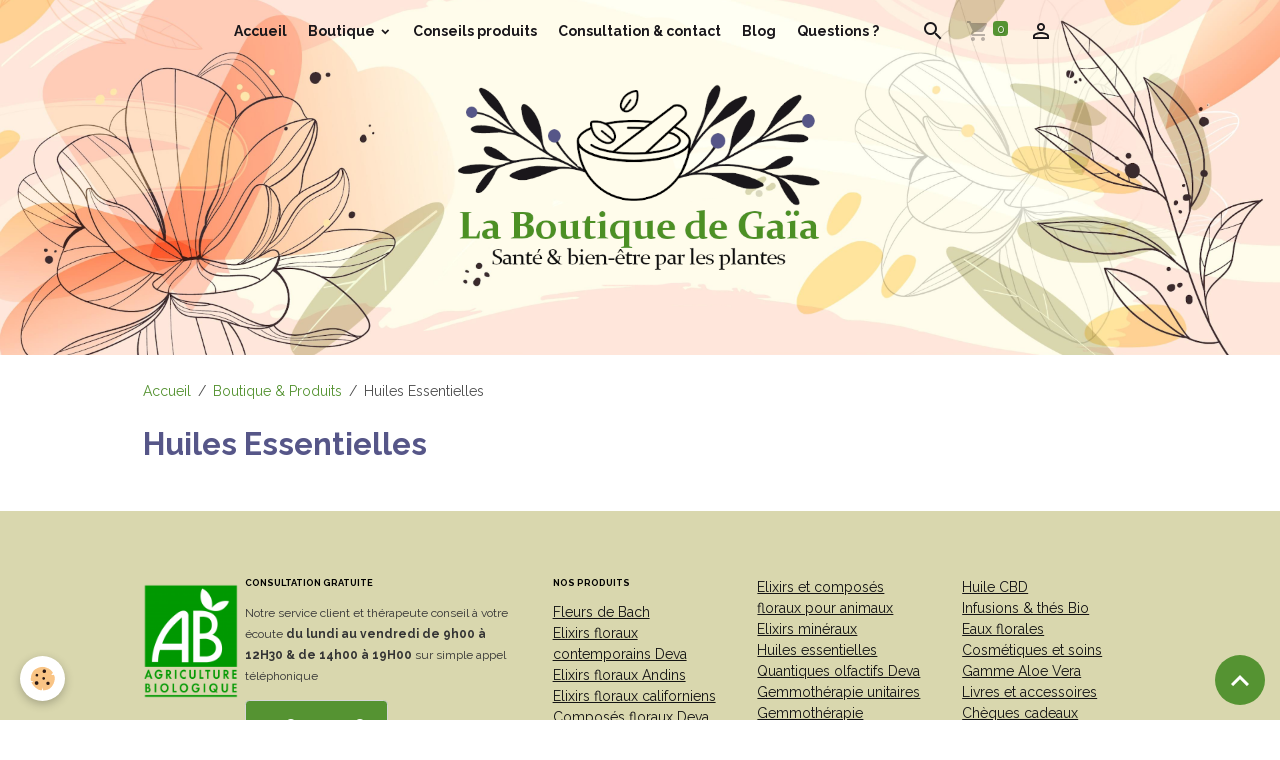

--- FILE ---
content_type: text/html; charset=UTF-8
request_url: https://www.laboutiquedegaia.com/pages/boutique-produits/huiles-essentielles/
body_size: 71038
content:

<!DOCTYPE html>
<html lang="fr">
    <head>
        <title>Huiles Essentielles</title>
        <meta name="theme-color" content="#D9D7AE">
        <meta name="msapplication-navbutton-color" content="#D9D7AE">
        <!-- METATAGS -->
        <!-- rebirth / organic -->
<!--[if IE]>
<meta http-equiv="X-UA-Compatible" content="IE=edge">
<![endif]-->
<meta charset="utf-8">
<meta name="viewport" content="width=device-width, initial-scale=1, shrink-to-fit=no">
    <meta property="og:title" content="Huiles Essentielles">
    <meta property="og:url" content="https://www.laboutiquedegaia.com/pages/boutique-produits/huiles-essentielles">
    <meta property="og:type" content="website">
    <link rel="alternate" hreflang="fr" href="https://www.laboutiquedegaia.com/pages/boutique-produits/huiles-essentielles/">
    <link href="//www.laboutiquedegaia.com/fr/themes/designlines/6023a68b8f977724eb1c2c84.css?v=a1fe3a9d217308a4abb8342b3748a08c" rel="stylesheet">
    <link rel="canonical" href="https://www.laboutiquedegaia.com/pages/boutique-produits/huiles-essentielles/">
<meta name="generator" content="e-monsite (e-monsite.com)">

    <link rel="icon" href="https://www.laboutiquedegaia.com/medias/site/favicon/favicon-site-web-10.jpg">


    
    <link rel="preconnect" href="https://fonts.googleapis.com">
    <link rel="preconnect" href="https://fonts.gstatic.com" crossorigin="anonymous">
    <link href="https://fonts.googleapis.com/css?family=Raleway:300,300italic,400,400italic,700,700italic&display=swap" rel="stylesheet">

<link href="//www.laboutiquedegaia.com/themes/combined.css?v=6_1642769533_791" rel="stylesheet">


<link rel="preload" href="//www.laboutiquedegaia.com/medias/static/themes/bootstrap_v4/js/jquery-3.6.3.min.js?v=26012023" as="script">
<script src="//www.laboutiquedegaia.com/medias/static/themes/bootstrap_v4/js/jquery-3.6.3.min.js?v=26012023"></script>
<link rel="preload" href="//www.laboutiquedegaia.com/medias/static/themes/bootstrap_v4/js/popper.min.js?v=31012023" as="script">
<script src="//www.laboutiquedegaia.com/medias/static/themes/bootstrap_v4/js/popper.min.js?v=31012023"></script>
<link rel="preload" href="//www.laboutiquedegaia.com/medias/static/themes/bootstrap_v4/js/bootstrap.min.js?v=31012023" as="script">
<script src="//www.laboutiquedegaia.com/medias/static/themes/bootstrap_v4/js/bootstrap.min.js?v=31012023"></script>
<script src="//www.laboutiquedegaia.com/themes/combined.js?v=6_1642769533_791&lang=fr"></script>
<script type="application/ld+json">
    {
        "@context" : "https://schema.org/",
        "@type" : "WebSite",
        "name" : "La boutique de Gaïa",
        "url" : "https://www.laboutiquedegaia.com/"
    }
</script>

<meta name="p:domain_verify" content="c674b45dfb68509c2d994d25ec2e3146"/>

<!-- Google tag (gtag.js) -->
<script async src="https://www.googletagmanager.com/gtag/js?id=G-5Z7CLRBEYL"></script>
<script>
  window.dataLayer = window.dataLayer || [];
  function gtag(){dataLayer.push(arguments);}
  gtag('js', new Date());

  gtag('config', 'G-5Z7CLRBEYL');
</script>

<script
src="https://www.paypal.com/sdk/js?client-id=AVvmpXZ2LMlqnCSfxJ02bhllEPCrS3eoTOlDjXpbUXBo2gJulzePk_P-ZpZ9QzItkcIdGCIULMeClP_N&currency=EUR&components=messages"
data-namespace="PayPalSDK">
</script>


        <!-- //METATAGS -->
            <script src="//www.laboutiquedegaia.com/medias/static/js/rgpd-cookies/jquery.rgpd-cookies.js?v=2099"></script>
    <script>
                                    $(document).ready(function() {
            $.RGPDCookies({
                theme: 'bootstrap_v4',
                site: 'www.laboutiquedegaia.com',
                privacy_policy_link: '/about/privacypolicy/',
                cookies: [{"id":null,"favicon_url":"https:\/\/ssl.gstatic.com\/analytics\/20210414-01\/app\/static\/analytics_standard_icon.png","enabled":true,"model":"google_analytics","title":"Google Analytics","short_description":"Permet d'analyser les statistiques de consultation de notre site","long_description":"Indispensable pour piloter notre site internet, il permet de mesurer des indicateurs comme l\u2019affluence, les produits les plus consult\u00e9s, ou encore la r\u00e9partition g\u00e9ographique des visiteurs.","privacy_policy_url":"https:\/\/support.google.com\/analytics\/answer\/6004245?hl=fr","slug":"google-analytics"},{"id":null,"favicon_url":"","enabled":true,"model":"addthis","title":"AddThis","short_description":"Partage social","long_description":"Nous utilisons cet outil afin de vous proposer des liens de partage vers des plateformes tiers comme Twitter, Facebook, etc.","privacy_policy_url":"https:\/\/www.oracle.com\/legal\/privacy\/addthis-privacy-policy.html","slug":"addthis"}],
                modal_title: 'Gestion\u0020des\u0020cookies',
                modal_description: 'd\u00E9pose\u0020des\u0020cookies\u0020pour\u0020am\u00E9liorer\u0020votre\u0020exp\u00E9rience\u0020de\u0020navigation,\nmesurer\u0020l\u0027audience\u0020du\u0020site\u0020internet,\u0020afficher\u0020des\u0020publicit\u00E9s\u0020personnalis\u00E9es,\nr\u00E9aliser\u0020des\u0020campagnes\u0020cibl\u00E9es\u0020et\u0020personnaliser\u0020l\u0027interface\u0020du\u0020site.',
                privacy_policy_label: 'Consulter\u0020la\u0020politique\u0020de\u0020confidentialit\u00E9',
                check_all_label: 'Tout\u0020cocher',
                refuse_button: 'Refuser',
                settings_button: 'Param\u00E9trer',
                accept_button: 'Accepter',
                callback: function() {
                    // website google analytics case (with gtag), consent "on the fly"
                    if ('gtag' in window && typeof window.gtag === 'function') {
                        if (window.jsCookie.get('rgpd-cookie-google-analytics') === undefined
                            || window.jsCookie.get('rgpd-cookie-google-analytics') === '0') {
                            gtag('consent', 'update', {
                                'ad_storage': 'denied',
                                'analytics_storage': 'denied'
                            });
                        } else {
                            gtag('consent', 'update', {
                                'ad_storage': 'granted',
                                'analytics_storage': 'granted'
                            });
                        }
                    }
                }
            });
        });
    </script>
        <script async src="https://www.googletagmanager.com/gtag/js?id=G-4VN4372P6E"></script>
<script>
    window.dataLayer = window.dataLayer || [];
    function gtag(){dataLayer.push(arguments);}
    
    gtag('consent', 'default', {
        'ad_storage': 'denied',
        'analytics_storage': 'denied'
    });
    
    gtag('js', new Date());
    gtag('config', 'G-4VN4372P6E');
</script>

        
    <!-- Global site tag (gtag.js) -->
        <script async src="https://www.googletagmanager.com/gtag/js?id=UA-74247433-1"></script>
        <script>
        window.dataLayer = window.dataLayer || [];
        function gtag(){dataLayer.push(arguments);}

gtag('consent', 'default', {
            'ad_storage': 'denied',
            'analytics_storage': 'denied'
        });
        gtag('set', 'allow_ad_personalization_signals', false);
                gtag('js', new Date());
        gtag('config', 'UA-74247433-1');
    </script>
                            </head>
    <body id="pages_run_boutique-produits_huiles-essentielles" data-template="default">
        

                <!-- BRAND TOP -->
        
        <!-- NAVBAR -->
                                                                                                                                                                    <nav class="navbar navbar-expand-lg position-fixed is-transparent" id="navbar" data-animation="sliding">
                                                                    <a aria-label="brand" class="navbar-brand d-inline-flex align-items-center" href="https://www.laboutiquedegaia.com/">
                                                    <img src="https://www.laboutiquedegaia.com/medias/site/logos/logo-la-boutique-de-gaia.jpeg" alt="La boutique de Gaïa" class="img-fluid brand-logo mr-2 d-none">
                                                                        <span class="brand-titles d-lg-flex flex-column align-items-start">
                            <span class="brand-title d-none">La boutique de Gaïa</span>
                                                    </span>
                                            </a>
                                                    <button id="buttonBurgerMenu" title="BurgerMenu" class="navbar-toggler collapsed" type="button" data-toggle="collapse" data-target="#menu">
                    <span></span>
                    <span></span>
                    <span></span>
                    <span></span>
                </button>
                <div class="collapse navbar-collapse flex-lg-grow-0 mx-lg-auto" id="menu">
                                                                                                                <ul class="navbar-nav navbar-menu nav-all nav-all-center">
                                                                                                                                                                                            <li class="nav-item" data-index="1">
                            <a class="nav-link" href="https://www.laboutiquedegaia.com/">
                                                                Accueil
                            </a>
                                                                                </li>
                                                                                                                                                                                                                                                                            <li class="nav-item dropdown" data-index="2">
                            <a class="nav-link dropdown-toggle" href="https://www.laboutiquedegaia.com/boutique/">
                                                                Boutique
                            </a>
                                                                                        <div class="collapse dropdown-menu">
                                    <ul class="list-unstyled">
                                                                                                                                                                                                                                                                    <li>
                                                <a class="dropdown-item" href="https://www.laboutiquedegaia.com/boutique/le-coin-des-essentiels/">
                                                    Le coin des essentiels
                                                </a>
                                                                                                                                            </li>
                                                                                                                                                                                                                                                                                                                                                                                                                <li class="dropdown">
                                                <a class="dropdown-item dropdown-toggle" href="https://www.laboutiquedegaia.com/boutique/elixirs-floraux/">
                                                    Élixirs Floraux
                                                </a>
                                                                                                                                                    <div class="collapse dropdown-menu dropdown-submenu">
                                                        <ul class="list-unstyled">
                                                                                                                            <li>
                                                                    <a class="dropdown-item" href="https://www.laboutiquedegaia.com/boutique/elixirs-floraux/elixirs-floraux/">Fleurs de Bach</a>
                                                                </li>
                                                                                                                            <li>
                                                                    <a class="dropdown-item" href="https://www.laboutiquedegaia.com/boutique/elixirs-floraux/elixirs-contemporains/">Élixirs floraux contemporains Deva</a>
                                                                </li>
                                                                                                                            <li>
                                                                    <a class="dropdown-item" href="https://www.laboutiquedegaia.com/boutique/elixirs-floraux/elixirs-andins/">Élixirs floraux Andins</a>
                                                                </li>
                                                                                                                            <li>
                                                                    <a class="dropdown-item" href="https://www.laboutiquedegaia.com/boutique/elixirs-floraux/elixirs-californiens/">Élixirs floraux Californiens</a>
                                                                </li>
                                                                                                                            <li>
                                                                    <a class="dropdown-item" href="https://www.laboutiquedegaia.com/boutique/elixirs-floraux/les-elixirs-du-bush-australien/">Les élixirs floraux du Bush Australien</a>
                                                                </li>
                                                                                                                        <li class="dropdown-menu-root">
                                                                <a class="dropdown-item" href="https://www.laboutiquedegaia.com/boutique/elixirs-floraux/">Élixirs Floraux</a>
                                                            </li>
                                                        </ul>
                                                    </div>
                                                                                            </li>
                                                                                                                                                                                                                                                                                                                                                                                                                <li class="dropdown">
                                                <a class="dropdown-item dropdown-toggle" href="https://www.laboutiquedegaia.com/boutique/composes-floraux/">
                                                    Composés floraux
                                                </a>
                                                                                                                                                    <div class="collapse dropdown-menu dropdown-submenu">
                                                        <ul class="list-unstyled">
                                                                                                                            <li>
                                                                    <a class="dropdown-item" href="https://www.laboutiquedegaia.com/boutique/composes-floraux/composes-floraux/">Composés floraux Deva</a>
                                                                </li>
                                                                                                                            <li>
                                                                    <a class="dropdown-item" href="https://www.laboutiquedegaia.com/boutique/composes-floraux/composes-sylfos/">Composés floraux Andins</a>
                                                                </li>
                                                                                                                            <li>
                                                                    <a class="dropdown-item" href="https://www.laboutiquedegaia.com/boutique/composes-floraux/elixirs-australiens/">Composés floraux Australiens</a>
                                                                </li>
                                                                                                                        <li class="dropdown-menu-root">
                                                                <a class="dropdown-item" href="https://www.laboutiquedegaia.com/boutique/composes-floraux/">Composés floraux</a>
                                                            </li>
                                                        </ul>
                                                    </div>
                                                                                            </li>
                                                                                                                                                                                                                                                                    <li>
                                                <a class="dropdown-item" href="https://www.laboutiquedegaia.com/boutique/pour-les-animaux/">
                                                    Élixirs et composés floraux pour animaux
                                                </a>
                                                                                                                                            </li>
                                                                                                                                                                                                                                                                                                                                                                                                                <li class="dropdown">
                                                <a class="dropdown-item dropdown-toggle" href="https://www.laboutiquedegaia.com/boutique/gommes-emotions-deva/">
                                                    Gommes / Gummies
                                                </a>
                                                                                                                                                    <div class="collapse dropdown-menu dropdown-submenu">
                                                        <ul class="list-unstyled">
                                                                                                                            <li>
                                                                    <a class="dropdown-item" href="https://www.laboutiquedegaia.com/boutique/gommes-emotions-deva/gommes-emotions-deva/">Gommes émotions Deva</a>
                                                                </li>
                                                                                                                            <li>
                                                                    <a class="dropdown-item" href="https://www.laboutiquedegaia.com/boutique/gommes-emotions-deva/gummies/">Gummy Forever Living Products</a>
                                                                </li>
                                                                                                                        <li class="dropdown-menu-root">
                                                                <a class="dropdown-item" href="https://www.laboutiquedegaia.com/boutique/gommes-emotions-deva/">Gommes / Gummies</a>
                                                            </li>
                                                        </ul>
                                                    </div>
                                                                                            </li>
                                                                                                                                                                                                                                                                                                                                                                                                                <li class="dropdown">
                                                <a class="dropdown-item dropdown-toggle" href="https://www.laboutiquedegaia.com/boutique/elixirs-mineraux/">
                                                    Élixirs Minéraux
                                                </a>
                                                                                                                                                    <div class="collapse dropdown-menu dropdown-submenu">
                                                        <ul class="list-unstyled">
                                                                                                                            <li>
                                                                    <a class="dropdown-item" href="https://www.laboutiquedegaia.com/boutique/elixirs-mineraux/elixirs-mineraux/">Élixirs minéraux unitaires</a>
                                                                </li>
                                                                                                                            <li>
                                                                    <a class="dropdown-item" href="https://www.laboutiquedegaia.com/boutique/elixirs-mineraux/elixirs-mineraux-1/">Les élixirs des 7 chakras</a>
                                                                </li>
                                                                                                                        <li class="dropdown-menu-root">
                                                                <a class="dropdown-item" href="https://www.laboutiquedegaia.com/boutique/elixirs-mineraux/">Élixirs Minéraux</a>
                                                            </li>
                                                        </ul>
                                                    </div>
                                                                                            </li>
                                                                                                                                                                                                                                                                                                                                                                                                                <li class="dropdown">
                                                <a class="dropdown-item dropdown-toggle" href="https://www.laboutiquedegaia.com/boutique/huiles-essentielles-la-drome-provencale/">
                                                    Huiles essentielles
                                                </a>
                                                                                                                                                    <div class="collapse dropdown-menu dropdown-submenu">
                                                        <ul class="list-unstyled">
                                                                                                                            <li>
                                                                    <a class="dropdown-item" href="https://www.laboutiquedegaia.com/boutique/huiles-essentielles-la-drome-provencale/huiles-essentielles-bio/">Huiles essentielles Bio</a>
                                                                </li>
                                                                                                                            <li>
                                                                    <a class="dropdown-item" href="https://www.laboutiquedegaia.com/boutique/huiles-essentielles-la-drome-provencale/huiles-essentielles-bio-pour-diffusion/">Huiles essentielles bio pour diffusion</a>
                                                                </li>
                                                                                                                            <li>
                                                                    <a class="dropdown-item" href="https://www.laboutiquedegaia.com/boutique/huiles-essentielles-la-drome-provencale/roll-on-aux-huiles-essentielles/">Roll'on aux Huiles Essentielles</a>
                                                                </li>
                                                                                                                        <li class="dropdown-menu-root">
                                                                <a class="dropdown-item" href="https://www.laboutiquedegaia.com/boutique/huiles-essentielles-la-drome-provencale/">Huiles essentielles</a>
                                                            </li>
                                                        </ul>
                                                    </div>
                                                                                            </li>
                                                                                                                                                                                                                                                                    <li>
                                                <a class="dropdown-item" href="https://www.laboutiquedegaia.com/boutique/quantiques-olfactifs/">
                                                    Quantiques olfactifs Deva
                                                </a>
                                                                                                                                            </li>
                                                                                                                                                                                                                                                                                                                                                                                                                <li class="dropdown">
                                                <a class="dropdown-item dropdown-toggle" href="https://www.laboutiquedegaia.com/boutique/gemmotherapie/">
                                                    Gemmothérapie
                                                </a>
                                                                                                                                                    <div class="collapse dropdown-menu dropdown-submenu">
                                                        <ul class="list-unstyled">
                                                                                                                            <li>
                                                                    <a class="dropdown-item" href="https://www.laboutiquedegaia.com/boutique/gemmotherapie/gemmotherapie-unitaires/">Gemmothérapie unitaires</a>
                                                                </li>
                                                                                                                            <li>
                                                                    <a class="dropdown-item" href="https://www.laboutiquedegaia.com/boutique/gemmotherapie/gemmotherapie-complexes/">Gemmothérapie complexes</a>
                                                                </li>
                                                                                                                            <li>
                                                                    <a class="dropdown-item" href="https://www.laboutiquedegaia.com/boutique/gemmotherapie/seves-de-bouleau-enrichies-aux-bourgeons/">Gemmothérapie sève de bouleau</a>
                                                                </li>
                                                                                                                            <li>
                                                                    <a class="dropdown-item" href="https://www.laboutiquedegaia.com/boutique/gemmotherapie/sirops/">Les Sirops de Plantes et Bourgeons frais & Bio</a>
                                                                </li>
                                                                                                                        <li class="dropdown-menu-root">
                                                                <a class="dropdown-item" href="https://www.laboutiquedegaia.com/boutique/gemmotherapie/">Gemmothérapie</a>
                                                            </li>
                                                        </ul>
                                                    </div>
                                                                                            </li>
                                                                                                                                                                                                                                                                    <li>
                                                <a class="dropdown-item" href="https://www.laboutiquedegaia.com/boutique/huiles-vegetales/">
                                                    Huiles Végétales
                                                </a>
                                                                                                                                            </li>
                                                                                                                                                                                                                                                                    <li>
                                                <a class="dropdown-item" href="https://www.laboutiquedegaia.com/boutique/huile-cbd/">
                                                    Huile CBD
                                                </a>
                                                                                                                                            </li>
                                                                                                                                                                                                                                                                                                                                                                                                                <li class="dropdown">
                                                <a class="dropdown-item dropdown-toggle" href="https://www.laboutiquedegaia.com/boutique/infusions-thes-bio/">
                                                    Tisanes & Infusions
                                                </a>
                                                                                                                                                    <div class="collapse dropdown-menu dropdown-submenu">
                                                        <ul class="list-unstyled">
                                                                                                                            <li>
                                                                    <a class="dropdown-item" href="https://www.laboutiquedegaia.com/boutique/infusions-thes-bio/tisanes/">Tisanes émotions Deva</a>
                                                                </li>
                                                                                                                            <li>
                                                                    <a class="dropdown-item" href="https://www.laboutiquedegaia.com/boutique/infusions-thes-bio/infusions/">Infusions Ladrôme</a>
                                                                </li>
                                                                                                                        <li class="dropdown-menu-root">
                                                                <a class="dropdown-item" href="https://www.laboutiquedegaia.com/boutique/infusions-thes-bio/">Tisanes & Infusions</a>
                                                            </li>
                                                        </ul>
                                                    </div>
                                                                                            </li>
                                                                                                                                                                                                                                                                    <li>
                                                <a class="dropdown-item" href="https://www.laboutiquedegaia.com/boutique/eaux-florales/">
                                                    Eaux florales
                                                </a>
                                                                                                                                            </li>
                                                                                                                                                                                                                                                                                                                                                                                                                <li class="dropdown">
                                                <a class="dropdown-item dropdown-toggle" href="https://www.laboutiquedegaia.com/boutique/huiles-farfalla/">
                                                    Cosmétiques & soins
                                                </a>
                                                                                                                                                    <div class="collapse dropdown-menu dropdown-submenu">
                                                        <ul class="list-unstyled">
                                                                                                                            <li>
                                                                    <a class="dropdown-item" href="https://www.laboutiquedegaia.com/boutique/huiles-farfalla/visage/">Visage</a>
                                                                </li>
                                                                                                                            <li>
                                                                    <a class="dropdown-item" href="https://www.laboutiquedegaia.com/boutique/huiles-farfalla/corps/">Corps</a>
                                                                </li>
                                                                                                                            <li>
                                                                    <a class="dropdown-item" href="https://www.laboutiquedegaia.com/boutique/huiles-farfalla/hygiene-intime/">Hygiène intime</a>
                                                                </li>
                                                                                                                            <li>
                                                                    <a class="dropdown-item" href="https://www.laboutiquedegaia.com/boutique/huiles-farfalla/gel-aloe-vera/">Gel Aloe Vera</a>
                                                                </li>
                                                                                                                        <li class="dropdown-menu-root">
                                                                <a class="dropdown-item" href="https://www.laboutiquedegaia.com/boutique/huiles-farfalla/">Cosmétiques & soins</a>
                                                            </li>
                                                        </ul>
                                                    </div>
                                                                                            </li>
                                                                                                                                                                                                                                                                    <li>
                                                <a class="dropdown-item" href="https://www.laboutiquedegaia.com/boutique/gamme-forever/">
                                                    Gamme aloe vera
                                                </a>
                                                                                                                                            </li>
                                                                                                                                                                                                                                                                    <li>
                                                <a class="dropdown-item" href="https://www.laboutiquedegaia.com/boutique/livres-accessoires/">
                                                    Livres & Accessoires
                                                </a>
                                                                                                                                            </li>
                                                                                                                                                                                                                                                                    <li>
                                                <a class="dropdown-item" href="https://www.laboutiquedegaia.com/boutique/cheques-cadeaux/">
                                                    Chèques cadeaux
                                                </a>
                                                                                                                                            </li>
                                                                                <li class="dropdown-menu-root">
                                            <a class="dropdown-item" href="https://www.laboutiquedegaia.com/boutique/">Boutique</a>
                                        </li>
                                    </ul>
                                </div>
                                                    </li>
                                                                                                                                                                                            <li class="nav-item" data-index="3">
                            <a class="nav-link" href="https://www.laboutiquedegaia.com/pages/choisir-un-produit/choisir-un-produit.html">
                                                                Conseils produits
                            </a>
                                                                                </li>
                                                                                                                                                                                            <li class="nav-item" data-index="4">
                            <a class="nav-link" href="https://www.laboutiquedegaia.com/pages/contact-conseils/consultation-et-contact.html">
                                                                Consultation & contact
                            </a>
                                                                                </li>
                                                                                                                                                                                            <li class="nav-item" data-index="5">
                            <a class="nav-link" href="https://www.laboutiquedegaia.com/pages/blog/blog-le-journal-de-gaia.html">
                                                                Blog
                            </a>
                                                                                </li>
                                                                                                                                                                                            <li class="nav-item" data-index="6">
                            <a class="nav-link" href="https://www.laboutiquedegaia.com/pages/question/question.html">
                                                                Questions ?
                            </a>
                                                                                </li>
                                    </ul>
            
                                    
                    
                                        <ul class="navbar-nav navbar-widgets ml-lg-4">
                                                <li class="nav-item d-none d-lg-block">
                            <a href="javascript:void(0)" class="nav-link search-toggler"><i class="material-icons md-search"></i></a>
                        </li>
                                                                        <li class="nav-item">
                            <a href="https://www.laboutiquedegaia.com/boutique/do/cart/" class="nav-link">
                                <i class="material-icons md-shopping_cart"></i>
                                <span class="d-lg-none">Panier</span>
                                <span class="badge badge-primary" data-role="cart-count"></span>
                            </a>
                        </li>
                        <li class="nav-item">
                            <a href="https://www.laboutiquedegaia.com/boutique/do/account/" class="nav-link">
                                <i class="material-icons md-perm_identity"></i>
                                <span class="d-lg-none">Votre compte</span>
                            </a>
                        </li>
                                            </ul>
                                        
                    
                                        <form method="get" action="https://www.laboutiquedegaia.com/search/site/" id="navbar-search" class="fade">
                        <input class="form-control form-control-lg" type="text" name="q" value="" placeholder="Votre recherche" pattern=".{3,}" required>
                        <button type="submit" class="btn btn-link btn-lg"><i class="material-icons md-search"></i></button>
                        <button type="button" class="btn btn-link btn-lg search-toggler d-none d-lg-inline-block"><i class="material-icons md-clear"></i></button>
                    </form>
                                    </div>
                    </nav>

        <!-- HEADER -->
                                                        <header id="header">
                                                                                
    <div id="slider-6976e8f91be1c6f4e25eaba7" class="carousel caption-centered slide" data-height="auto" data-interval="false">
                <div class="carousel-inner">
                            <div class="carousel-item active">
                                                                        <img src="https://www.laboutiquedegaia.com/medias/images/entete-du-site-la-boutique-de-gaia-v2.png?v=1" alt="" class="carousel-img img-fluid">
                                                                                    </div>
                    </div>
            </div>

    
    <style>
        #slider-6976e8f91be1c6f4e25eaba7{
            --carousel-bg: transparent;
            --carousel-caption-bg: transparent;
                    --carousel-height: auto;
                }
            </style>


                                    </header>
                <!-- //HEADER -->

        <!-- WRAPPER -->
                                                            <div id="wrapper" class="margin-top">

                            <main id="main">

                                                                    <div class="container">
                                                        <ol class="breadcrumb">
                                    <li class="breadcrumb-item"><a href="https://www.laboutiquedegaia.com">Accueil</a></li>
                                                <li class="breadcrumb-item"><a href="https://www.laboutiquedegaia.com/pages/boutique-produits/">Boutique & Produits</a></li>
                                                <li class="breadcrumb-item active">Huiles Essentielles</li>
                        </ol>

    <script type="application/ld+json">
        {
            "@context": "https://schema.org",
            "@type": "BreadcrumbList",
            "itemListElement": [
                                {
                    "@type": "ListItem",
                    "position": 1,
                    "name": "Accueil",
                    "item": "https://www.laboutiquedegaia.com"
                  },                                {
                    "@type": "ListItem",
                    "position": 2,
                    "name": "Boutique &amp; Produits",
                    "item": "https://www.laboutiquedegaia.com/pages/boutique-produits/"
                  },                                {
                    "@type": "ListItem",
                    "position": 3,
                    "name": "Huiles Essentielles",
                    "item": "https://www.laboutiquedegaia.com/pages/boutique-produits/huiles-essentielles/"
                  }                          ]
        }
    </script>
                                                </div>
                                            
                                        
                                        
                                                                <div class="view view-pages" data-sfroute="true" id="view-category"  data-category="huiles-essentielles">
        
    
<div id="site-module" class="site-module" data-mcp-site-module-id="5541222e2fd1d4c3e6b1da14" data-mcp-site-id="5541222b8b66d4c3e6b19161" data-mcp-category-id="5544850a4c39d4c3e6b10d5e"></div>

                    <div class="container">
                <div class="row">
                    <div class="col">
                        <h1 class="view-title">Huiles Essentielles</h1>
                    </div>
                </div>
            </div>
        
                    
<div id="rows-60d3324d3866dbdbe95e1eb1" class="rows" data-total-pages="1" data-current-page="1">
                            
                        
                                                                                        
                                                                
                
                        
                
                
                                    
                
                                
        
                                    <div id="row-60d3324d3866dbdbe95e1eb1-1" data-mcp-line-id="60d3324d38694dd1ad2f8be2"  class="row-container pos-1  page_1 container">
                    <div class="row-content">
                                                                                <div class="row" data-role="line">
                                    
                                                                                
                                                                                                                                                                                                            
                                                                                                                                                                                                                                                    
                                                                                
                                                                                
                                                                                                                        
                                                                                
                                                                                                                                                                            
                                                                                        <div data-role="cell" data-mcp-cell-id="60d3324d386d8d1df36b9c84" data-size="lg" id="cell-60d3324d386d8d1df36b9c84" class="col widget-page-items">
                                               <div class="col-content">                                                        

<div id="site-module" class="site-module" data-mcp-site-module-id="page_items0" data-mcp-site-id="5541222b8b66d4c3e6b19161" data-mcp-category-id="item"></div>



    <div id="page_items0">
        <ul class="media-list" data-addon="directory">
                
        </ul>

                                    <div class="card-deck page-items default-style default-3-col" data-addon="pages">
    </div>
                        </div>


                                                </div>
                                            </div>
                                                                                                                                                        </div>
                                            </div>
                                    </div>
                        </div>

        
            </div>

    
    <script>
        emsChromeExtension.init('pagecategory', '5544850a4c39d4c3e6b10d5e', 'e-monsite.com');
    </script>

                </main>

                        </div>
        <!-- //WRAPPER -->

                <footer id="footer">
                            
<div id="rows-6023a68b8f977724eb1c2c84" class="rows" data-total-pages="1" data-current-page="1">
                            
                        
                                                                                        
                                                                
                
                        
                
                
                                    
                
                                
        
                                    <div id="row-6023a68b8f977724eb1c2c84-1" data-mcp-line-id="6141f4fb47c056d11d8607c3"  class="row-container pos-1 page_1 container">
                    <div class="row-content">
                                                                                <div class="row" data-role="line">
                                    
                                                                                
                                                                                                                                                                                                            
                                                                                                                                                                
                                                                                
                                                                                
                                                                                                                        
                                                                                
                                                                                                                                                                                                                                                                        
                                                                                        <div data-role="cell" data-mcp-cell-id="6141f4fb47c356d11d86db46" data-size="lg" id="cell-6141f4fb47c356d11d86db46" class="col empty-column">
                                               <div class="col-content col-no-widget">                                                        &nbsp;
                                                                                                    </div>
                                            </div>
                                                                                                                                                        </div>
                                            </div>
                                    </div>
                                                    
                        
                                                                                        
                                                                
                
                        
                
                
                                    
                
                                
        
                                    <div id="row-6023a68b8f977724eb1c2c84-2" data-mcp-line-id="5e85fc00bb7fa716abb2270b"  class="row-container pos-2 page_1 container">
                    <div class="row-content">
                                                                                <div class="row" data-role="line">
                                    
                                                                                
                                                                                                                                                                                                            
                                                                                                                                                                
                                                                                
                                                                                
                                                                                                                        
                                                                                                                                                                    
                                                                                                                                                                            
                                                                                        <div data-role="cell" data-mcp-cell-id="5f51446eaebe5a7070eb643f" data-size="sm" id="cell-5f51446eaebe5a7070eb643f" class="col" style="-ms-flex-preferred-size:40%;flex-basis:40%">
                                               <div class="col-content col-no-widget">                                                        <h4><img alt="Agriculture bio 1" class="img-left" src="/medias/images/agriculture-bio-1.png?fx=r_120_143" style="width: 25%; height: 25%;" /><strong>CONSULTATION GRATUITE</strong></h4>

<p><span style="font-size:12px;">Notre service client et th&eacute;rapeute conseil &agrave; votre &eacute;coute<strong> du lundi au vendredi de 9h00 &agrave; 12H30 &amp; de 14h00 &agrave; 19H00 </strong>sur simple appel t&eacute;l&eacute;phonique</span></p>

<p><a class="btn btn-light btn-lg" href="https://www.laboutiquedegaia.com/pages/consultation-gratuite/consultation-gratuite-avec-therapeute-conseil.html" style="background-color: rgb(85, 147, 50);color: rgb(255, 255, 255);"><span style="color:#ffffff;">09 81 29 74 81</span></a></p>

                                                                                                    </div>
                                            </div>
                                                                                                                        
                                                                                
                                                                                                                                                                                                            
                                                                                                                                                                
                                                                                
                                                                                
                                                                                                                        
                                                                                                                                                                    
                                                                                                                                                                            
                                                                                        <div data-role="cell" data-mcp-cell-id="6141f4fb47c656d11d86d9e6" data-size="xs" id="cell-6141f4fb47c656d11d86d9e6" class="col" style="-ms-flex-preferred-size:20%;flex-basis:20%">
                                               <div class="col-content col-no-widget">                                                        <h4><strong>NOS PRODUITS</strong></h4>

<p><a href="https://www.laboutiquedegaia.com/boutique/elixirs-floraux/elixirs-floraux/">Fleurs de Bach</a><br />
<a href="https://www.laboutiquedegaia.com/boutique/elixirs-floraux/elixirs-contemporains/">Elixirs floraux contemporains Deva</a><br />
<a href="https://www.laboutiquedegaia.com/boutique/elixirs-floraux/elixirs-andins/">Elixirs floraux Andins</a><br />
<a href="https://www.laboutiquedegaia.com/boutique/elixirs-floraux/elixirs-californiens/">Elixirs floraux californiens</a><br />
<a href="https://www.laboutiquedegaia.com/boutique/composes-floraux/composes-floraux/">Compos&eacute;s floraux Deva</a><br />
<a href="https://www.laboutiquedegaia.com/boutique/composes-floraux/composes-sylfos/">Compos&eacute;s floraux Andins</a><br />
<a href="https://www.laboutiquedegaia.com/boutique/composes-floraux/elixirs-australiens/">Compos&eacute;s floraux Australiens</a></p>

<p>&nbsp;</p>

                                                                                                    </div>
                                            </div>
                                                                                                                        
                                                                                
                                                                                                                                                                                                            
                                                                                                                                                                
                                                                                
                                                                                
                                                                                                                        
                                                                                                                                                                    
                                                                                                                                                                            
                                                                                        <div data-role="cell" data-mcp-cell-id="6141f4fb47c756d11d860797" data-size="xs" id="cell-6141f4fb47c756d11d860797" class="col" style="-ms-flex-preferred-size:20%;flex-basis:20%">
                                               <div class="col-content col-no-widget">                                                        <p><a href="https://www.laboutiquedegaia.com/boutique/pour-les-animaux/">Elixirs et compos&eacute;s floraux pour animaux</a><br />
<a href="https://www.laboutiquedegaia.com/boutique/elixirs-mineraux/">Elixirs min&eacute;raux</a><br />
<a href="https://www.laboutiquedegaia.com/boutique/huiles-essentielles-la-drome-provencale/">Huiles essentielles</a><br />
<a href="https://www.laboutiquedegaia.com/boutique/quantiques-olfactifs/">Quantiques olfactifs Deva</a><br />
<a href="https://www.laboutiquedegaia.com/boutique/gemmotherapie/gemmotherapie-unitaires/">Gemmoth&eacute;rapie unitaires</a><br />
<a href="https://www.laboutiquedegaia.com/boutique/gemmotherapie/gemmotherapie-complexes/">Gemmoth&eacute;rapie complexes</a><br />
<a href="https://www.laboutiquedegaia.com/boutique/gemmotherapie/seves-de-bouleau-enrichies-aux-bourgeons/">Gemmoth&eacute;rapie s&egrave;ve de bouleau</a><br />
<a href="https://www.laboutiquedegaia.com/boutique/huiles-vegetales/">Huiles v&eacute;g&eacute;tales</a><br />
&nbsp;</p>

                                                                                                    </div>
                                            </div>
                                                                                                                        
                                                                                
                                                                                                                                                                                                            
                                                                                                                                                                
                                                                                
                                                                                
                                                                                                                        
                                                                                                                                                                    
                                                                                                                                                                            
                                                                                        <div data-role="cell" data-mcp-cell-id="6141f5d0719a56d11d86ad25" data-size="xs" id="cell-6141f5d0719a56d11d86ad25" class="col" style="-ms-flex-preferred-size:20%;flex-basis:20%">
                                               <div class="col-content col-no-widget">                                                        <p><a href="https://www.laboutiquedegaia.com/boutique/huile-cbd/">Huile CBD</a><br />
<a href="https://www.laboutiquedegaia.com/boutique/infusions-thes-bio/">Infusions &amp; th&eacute;s Bio</a><br />
<a href="https://www.laboutiquedegaia.com/boutique/eaux-florales/">Eaux florales</a><br />
<a href="https://www.laboutiquedegaia.com/boutique/huiles-farfalla/">Cosm&eacute;tiques et soins</a><br />
<a href="https://www.laboutiquedegaia.com/boutique/gamme-forever/">Gamme Aloe Vera</a><br />
<a href="https://www.laboutiquedegaia.com/boutique/livres-accessoires/">Livres et accessoires</a><br />
<a href="https://www.laboutiquedegaia.com/boutique/cheques-cadeaux/">Ch&egrave;ques cadeaux</a></p>

<p><br />
&nbsp;</p>

                                                                                                    </div>
                                            </div>
                                                                                                                                                        </div>
                                            </div>
                                    </div>
                        </div>

                        <div class="container">
                
                
                            </div>

                            <ul id="legal-mentions" class="footer-mentions">
            <li><a href="https://www.laboutiquedegaia.com/about/legal/">Mentions légales</a></li>
    
    
                        <li><a href="https://www.laboutiquedegaia.com/about/cgv/">Conditions générales de vente</a></li>
            
    
    
            <li><button id="cookies" type="button" aria-label="Gestion des cookies">Gestion des cookies</button></li>
    </ul>
                    </footer>
        
        
                <script>
            var Tawk_API=Tawk_API||{}, Tawk_LoadStart=new Date();
(function(){
var s1=document.createElement("script"),s0=document.getElementsByTagName("script")[0];
s1.async=true;
s1.src='https://embed.tawk.to/5585d547ea4cf6aa59ed3884/default';
s1.charset='UTF-8';
s1.setAttribute('crossorigin','*');
s0.parentNode.insertBefore(s1,s0);
})();



  (function(i,s,o,g,r,a,m){i['GoogleAnalyticsObject']=r;i[r]=i[r]||function(){
  (i[r].q=i[r].q||[]).push(arguments)},i[r].l=1*new Date();a=s.createElement(o),
  m=s.getElementsByTagName(o)[0];a.async=1;a.src=g;m.parentNode.insertBefore(a,m)
  })(window,document,'script','//www.google-analytics.com/analytics.js','ga');

  ga('create', 'UA-74247433-1', 'auto');
  ga('send', 'pageview');
  
jQuery( document ).ready(function() {
  
if(document.getElementById('view-cart'))
{
  var lbvVersion = "1";

  var lbvConfig = {
    storeName:'LaboutiquedeGaia',
    background:'#fff',
    css:'#leboutonvert{margin-bottom:15px}',
    bannerInsertBefore: document.getElementById("table-gift-wrapping")
    };
    
  var lbvAddItemCallBack = function(){
    modules.ecom.addToCart('https://www.laboutiquedegaia.com/boutique', '5f4f98cc3cd75a211817ad37', '', 1, 0);
    setTimeout(function(){ location.reload() }, 3000);
    
  };

  (function(v,c,cb)
  {
        var d = document, t = 'script',
            o = d.createElement(t),
            lng = navigator.language || navigator.userLanguage;
        o.src = 'https://io.leboutonvert.org/v' + v
        + "/?hostname="+location.hostname
        +"&lang="+lng
        +"&ua="+encodeURIComponent(navigator.userAgent)
        +"t="+Date.now();
        o.setAttribute("referrerpolicy", "unsafe-url");
        o.addEventListener('load', function (e) { Lbv.init(d,c.bannerInsertBefore,c,cb); }, false);
        c.bannerInsertBefore.parentNode.insertBefore(o, c.bannerInsertBefore);
  })(lbvVersion, lbvConfig, lbvAddItemCallBack)
}

});

var leBoutonVertPdtId = "5f4f98cc3cd75a211817ad37";
var apiKey = "5ef4b9445f484";

if(document.getElementById('view-order'))
{
    if(document.querySelector(".stepper > li:last-child").className=="active")
    {   
		var orderStoreID = '';
        var orderPdtQty = 0;
        var scripts=document.getElementsByTagName("script")
        
        for(i = 0;i < scripts.length; i++)
        {
            var scriptHTML=scripts[i].innerHTML;
            //simple quotes to detect script one time only
            if(scriptHTML.includes('\'ecommerce:addTransaction\'')) 
            {
        
            	var scriptTXT=scripts[i].innerText.replace(/ga|_/g,'\n')
            	scriptSubLines=scriptTXT.split(/\n/);
        
        		for(y = 0;y < scriptSubLines.length; y++)
        		{
        	  	  if(scriptSubLines[y].includes("ecommerce:addTransaction"))
        	  	  {
            			theLine = scriptSubLines[y];
            			theLineLength = theLine.length - 31;
        				var orderJsonStringInfo=theLine.substr(29, theLineLength);
        				var orderJsObject = eval('('+orderJsonStringInfo+')');
        				orderStoreID = orderJsObject.id;
        	  	  }
        	  	  else
        	  	  {
        		  	  if (scriptSubLines[y].includes("ecommerce:addItem"))
        		  	  {
        	    			theLine = scriptSubLines[y];
        	    			theLineLength = theLine.length - 38;
        					var itemJsonStringInfo=theLine.substr(36, theLineLength);
        					itemJsObject = eval("("+itemJsonStringInfo+")");
        			        
        					if(itemJsObject.sku == leBoutonVertPdtId)
        					{
        				        orderPdtQty = orderPdtQty + itemJsObject.quantity;
        					}
        		  	  }
        	  	  }
        	    }
            }
        }
        
        if(orderPdtQty>0)
        {
	              	var orderStoreDate = new Date().toISOString().slice(0, 19).replace('T', ' ');
	          		var trackingUrl = 'https://io.leboutonvert.org/v1/order.php?apiKey='+apiKey+'&storeOrderDate='+orderStoreDate+'&storeOrderId='+orderStoreID+'&customerMail=&quantity='+orderPdtQty
	          		var pixelString = '<img src="'+trackingUrl+'" width="0" height="0">';
	          		
        var d = document, t = 'img',
            o = d.createElement(t);
            o.src=trackingUrl;
            o.width=0;
            o.height=0;
            var ref= document.getElementById("view-order");
            ref.parentNode.insertBefore(o, ref);
    	}
    }
}

        </script>
        
            

 
    
						 	 





                <button id="scroll-to-top" class="d-none d-sm-inline-block" type="button" aria-label="Scroll top" onclick="$('html, body').animate({ scrollTop:0}, 600);">
            <i class="material-icons md-lg md-expand_less"></i>
        </button>
        
            </body>
</html>
